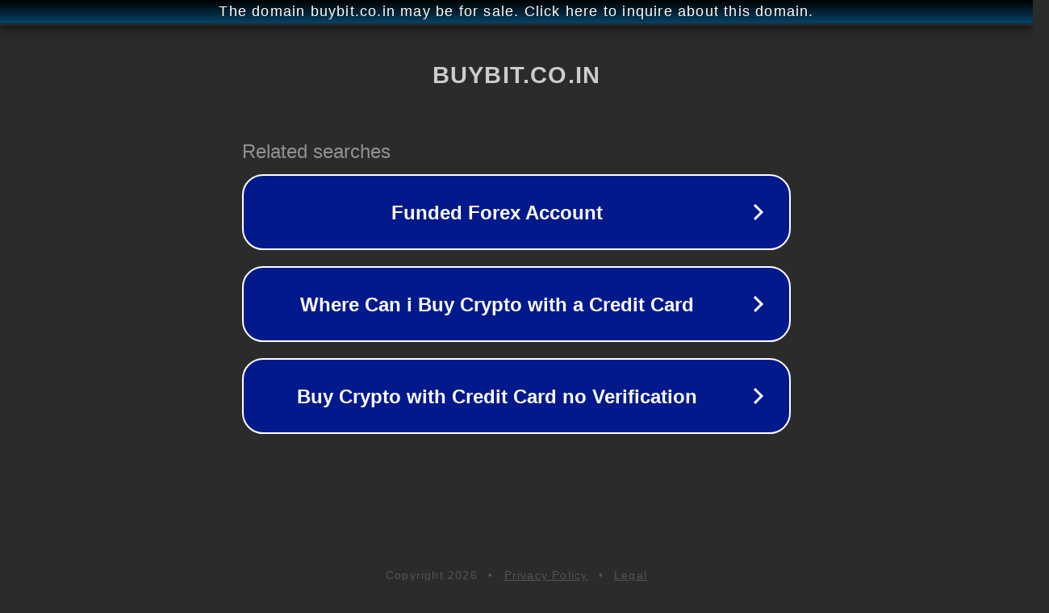

--- FILE ---
content_type: text/html; charset=utf-8
request_url: http://buybit.co.in/
body_size: 1034
content:
<!doctype html>
<html data-adblockkey="MFwwDQYJKoZIhvcNAQEBBQADSwAwSAJBANDrp2lz7AOmADaN8tA50LsWcjLFyQFcb/P2Txc58oYOeILb3vBw7J6f4pamkAQVSQuqYsKx3YzdUHCvbVZvFUsCAwEAAQ==_jCoM/LKLaIxT7QmEU4BIHzOX8FXavJimSTdMStfQheA+yJRSonDdtwJfCJBozzE+a9oEjovBh/rsSFcIXDOVoQ==" lang="en" style="background: #2B2B2B;">
<head>
    <meta charset="utf-8">
    <meta name="viewport" content="width=device-width, initial-scale=1">
    <link rel="icon" href="[data-uri]">
    <link rel="preconnect" href="https://www.google.com" crossorigin>
</head>
<body>
<div id="target" style="opacity: 0"></div>
<script>window.park = "[base64]";</script>
<script src="/bWdHEojic.js"></script>
</body>
</html>
